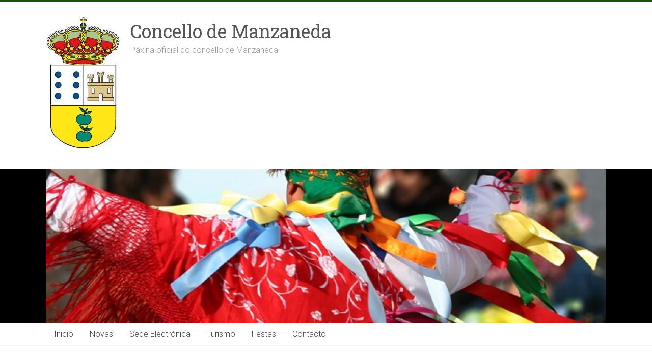

--- FILE ---
content_type: text/html; charset=UTF-8
request_url: http://concellodemanzaneda.es/author/admin/
body_size: 39101
content:

<!DOCTYPE html>
<html lang="es">
<head>
<meta charset="UTF-8" />
<meta name="viewport" content="width=device-width, initial-scale=1">
<link rel="profile" href="https://gmpg.org/xfn/11" />
<title>admin &#8211; Concello de Manzaneda</title>
<meta name='robots' content='max-image-preview:large' />
<link rel='dns-prefetch' href='//fonts.googleapis.com' />
<link rel="alternate" type="application/rss+xml" title="Concello de Manzaneda &raquo; Feed" href="http://concellodemanzaneda.es/feed/" />
<link rel="alternate" type="application/rss+xml" title="Concello de Manzaneda &raquo; Feed de los comentarios" href="http://concellodemanzaneda.es/comments/feed/" />
<link rel="alternate" type="application/rss+xml" title="Concello de Manzaneda &raquo; Feed de entradas de admin" href="http://concellodemanzaneda.es/author/admin/feed/" />
<style id='wp-img-auto-sizes-contain-inline-css' type='text/css'>
img:is([sizes=auto i],[sizes^="auto," i]){contain-intrinsic-size:3000px 1500px}
/*# sourceURL=wp-img-auto-sizes-contain-inline-css */
</style>
<style id='wp-emoji-styles-inline-css' type='text/css'>

	img.wp-smiley, img.emoji {
		display: inline !important;
		border: none !important;
		box-shadow: none !important;
		height: 1em !important;
		width: 1em !important;
		margin: 0 0.07em !important;
		vertical-align: -0.1em !important;
		background: none !important;
		padding: 0 !important;
	}
/*# sourceURL=wp-emoji-styles-inline-css */
</style>
<style id='wp-block-library-inline-css' type='text/css'>
:root{--wp-block-synced-color:#7a00df;--wp-block-synced-color--rgb:122,0,223;--wp-bound-block-color:var(--wp-block-synced-color);--wp-editor-canvas-background:#ddd;--wp-admin-theme-color:#007cba;--wp-admin-theme-color--rgb:0,124,186;--wp-admin-theme-color-darker-10:#006ba1;--wp-admin-theme-color-darker-10--rgb:0,107,160.5;--wp-admin-theme-color-darker-20:#005a87;--wp-admin-theme-color-darker-20--rgb:0,90,135;--wp-admin-border-width-focus:2px}@media (min-resolution:192dpi){:root{--wp-admin-border-width-focus:1.5px}}.wp-element-button{cursor:pointer}:root .has-very-light-gray-background-color{background-color:#eee}:root .has-very-dark-gray-background-color{background-color:#313131}:root .has-very-light-gray-color{color:#eee}:root .has-very-dark-gray-color{color:#313131}:root .has-vivid-green-cyan-to-vivid-cyan-blue-gradient-background{background:linear-gradient(135deg,#00d084,#0693e3)}:root .has-purple-crush-gradient-background{background:linear-gradient(135deg,#34e2e4,#4721fb 50%,#ab1dfe)}:root .has-hazy-dawn-gradient-background{background:linear-gradient(135deg,#faaca8,#dad0ec)}:root .has-subdued-olive-gradient-background{background:linear-gradient(135deg,#fafae1,#67a671)}:root .has-atomic-cream-gradient-background{background:linear-gradient(135deg,#fdd79a,#004a59)}:root .has-nightshade-gradient-background{background:linear-gradient(135deg,#330968,#31cdcf)}:root .has-midnight-gradient-background{background:linear-gradient(135deg,#020381,#2874fc)}:root{--wp--preset--font-size--normal:16px;--wp--preset--font-size--huge:42px}.has-regular-font-size{font-size:1em}.has-larger-font-size{font-size:2.625em}.has-normal-font-size{font-size:var(--wp--preset--font-size--normal)}.has-huge-font-size{font-size:var(--wp--preset--font-size--huge)}.has-text-align-center{text-align:center}.has-text-align-left{text-align:left}.has-text-align-right{text-align:right}.has-fit-text{white-space:nowrap!important}#end-resizable-editor-section{display:none}.aligncenter{clear:both}.items-justified-left{justify-content:flex-start}.items-justified-center{justify-content:center}.items-justified-right{justify-content:flex-end}.items-justified-space-between{justify-content:space-between}.screen-reader-text{border:0;clip-path:inset(50%);height:1px;margin:-1px;overflow:hidden;padding:0;position:absolute;width:1px;word-wrap:normal!important}.screen-reader-text:focus{background-color:#ddd;clip-path:none;color:#444;display:block;font-size:1em;height:auto;left:5px;line-height:normal;padding:15px 23px 14px;text-decoration:none;top:5px;width:auto;z-index:100000}html :where(.has-border-color){border-style:solid}html :where([style*=border-top-color]){border-top-style:solid}html :where([style*=border-right-color]){border-right-style:solid}html :where([style*=border-bottom-color]){border-bottom-style:solid}html :where([style*=border-left-color]){border-left-style:solid}html :where([style*=border-width]){border-style:solid}html :where([style*=border-top-width]){border-top-style:solid}html :where([style*=border-right-width]){border-right-style:solid}html :where([style*=border-bottom-width]){border-bottom-style:solid}html :where([style*=border-left-width]){border-left-style:solid}html :where(img[class*=wp-image-]){height:auto;max-width:100%}:where(figure){margin:0 0 1em}html :where(.is-position-sticky){--wp-admin--admin-bar--position-offset:var(--wp-admin--admin-bar--height,0px)}@media screen and (max-width:600px){html :where(.is-position-sticky){--wp-admin--admin-bar--position-offset:0px}}

/*# sourceURL=wp-block-library-inline-css */
</style><style id='global-styles-inline-css' type='text/css'>
:root{--wp--preset--aspect-ratio--square: 1;--wp--preset--aspect-ratio--4-3: 4/3;--wp--preset--aspect-ratio--3-4: 3/4;--wp--preset--aspect-ratio--3-2: 3/2;--wp--preset--aspect-ratio--2-3: 2/3;--wp--preset--aspect-ratio--16-9: 16/9;--wp--preset--aspect-ratio--9-16: 9/16;--wp--preset--color--black: #000000;--wp--preset--color--cyan-bluish-gray: #abb8c3;--wp--preset--color--white: #ffffff;--wp--preset--color--pale-pink: #f78da7;--wp--preset--color--vivid-red: #cf2e2e;--wp--preset--color--luminous-vivid-orange: #ff6900;--wp--preset--color--luminous-vivid-amber: #fcb900;--wp--preset--color--light-green-cyan: #7bdcb5;--wp--preset--color--vivid-green-cyan: #00d084;--wp--preset--color--pale-cyan-blue: #8ed1fc;--wp--preset--color--vivid-cyan-blue: #0693e3;--wp--preset--color--vivid-purple: #9b51e0;--wp--preset--gradient--vivid-cyan-blue-to-vivid-purple: linear-gradient(135deg,rgb(6,147,227) 0%,rgb(155,81,224) 100%);--wp--preset--gradient--light-green-cyan-to-vivid-green-cyan: linear-gradient(135deg,rgb(122,220,180) 0%,rgb(0,208,130) 100%);--wp--preset--gradient--luminous-vivid-amber-to-luminous-vivid-orange: linear-gradient(135deg,rgb(252,185,0) 0%,rgb(255,105,0) 100%);--wp--preset--gradient--luminous-vivid-orange-to-vivid-red: linear-gradient(135deg,rgb(255,105,0) 0%,rgb(207,46,46) 100%);--wp--preset--gradient--very-light-gray-to-cyan-bluish-gray: linear-gradient(135deg,rgb(238,238,238) 0%,rgb(169,184,195) 100%);--wp--preset--gradient--cool-to-warm-spectrum: linear-gradient(135deg,rgb(74,234,220) 0%,rgb(151,120,209) 20%,rgb(207,42,186) 40%,rgb(238,44,130) 60%,rgb(251,105,98) 80%,rgb(254,248,76) 100%);--wp--preset--gradient--blush-light-purple: linear-gradient(135deg,rgb(255,206,236) 0%,rgb(152,150,240) 100%);--wp--preset--gradient--blush-bordeaux: linear-gradient(135deg,rgb(254,205,165) 0%,rgb(254,45,45) 50%,rgb(107,0,62) 100%);--wp--preset--gradient--luminous-dusk: linear-gradient(135deg,rgb(255,203,112) 0%,rgb(199,81,192) 50%,rgb(65,88,208) 100%);--wp--preset--gradient--pale-ocean: linear-gradient(135deg,rgb(255,245,203) 0%,rgb(182,227,212) 50%,rgb(51,167,181) 100%);--wp--preset--gradient--electric-grass: linear-gradient(135deg,rgb(202,248,128) 0%,rgb(113,206,126) 100%);--wp--preset--gradient--midnight: linear-gradient(135deg,rgb(2,3,129) 0%,rgb(40,116,252) 100%);--wp--preset--font-size--small: 13px;--wp--preset--font-size--medium: 20px;--wp--preset--font-size--large: 36px;--wp--preset--font-size--x-large: 42px;--wp--preset--spacing--20: 0.44rem;--wp--preset--spacing--30: 0.67rem;--wp--preset--spacing--40: 1rem;--wp--preset--spacing--50: 1.5rem;--wp--preset--spacing--60: 2.25rem;--wp--preset--spacing--70: 3.38rem;--wp--preset--spacing--80: 5.06rem;--wp--preset--shadow--natural: 6px 6px 9px rgba(0, 0, 0, 0.2);--wp--preset--shadow--deep: 12px 12px 50px rgba(0, 0, 0, 0.4);--wp--preset--shadow--sharp: 6px 6px 0px rgba(0, 0, 0, 0.2);--wp--preset--shadow--outlined: 6px 6px 0px -3px rgb(255, 255, 255), 6px 6px rgb(0, 0, 0);--wp--preset--shadow--crisp: 6px 6px 0px rgb(0, 0, 0);}:where(.is-layout-flex){gap: 0.5em;}:where(.is-layout-grid){gap: 0.5em;}body .is-layout-flex{display: flex;}.is-layout-flex{flex-wrap: wrap;align-items: center;}.is-layout-flex > :is(*, div){margin: 0;}body .is-layout-grid{display: grid;}.is-layout-grid > :is(*, div){margin: 0;}:where(.wp-block-columns.is-layout-flex){gap: 2em;}:where(.wp-block-columns.is-layout-grid){gap: 2em;}:where(.wp-block-post-template.is-layout-flex){gap: 1.25em;}:where(.wp-block-post-template.is-layout-grid){gap: 1.25em;}.has-black-color{color: var(--wp--preset--color--black) !important;}.has-cyan-bluish-gray-color{color: var(--wp--preset--color--cyan-bluish-gray) !important;}.has-white-color{color: var(--wp--preset--color--white) !important;}.has-pale-pink-color{color: var(--wp--preset--color--pale-pink) !important;}.has-vivid-red-color{color: var(--wp--preset--color--vivid-red) !important;}.has-luminous-vivid-orange-color{color: var(--wp--preset--color--luminous-vivid-orange) !important;}.has-luminous-vivid-amber-color{color: var(--wp--preset--color--luminous-vivid-amber) !important;}.has-light-green-cyan-color{color: var(--wp--preset--color--light-green-cyan) !important;}.has-vivid-green-cyan-color{color: var(--wp--preset--color--vivid-green-cyan) !important;}.has-pale-cyan-blue-color{color: var(--wp--preset--color--pale-cyan-blue) !important;}.has-vivid-cyan-blue-color{color: var(--wp--preset--color--vivid-cyan-blue) !important;}.has-vivid-purple-color{color: var(--wp--preset--color--vivid-purple) !important;}.has-black-background-color{background-color: var(--wp--preset--color--black) !important;}.has-cyan-bluish-gray-background-color{background-color: var(--wp--preset--color--cyan-bluish-gray) !important;}.has-white-background-color{background-color: var(--wp--preset--color--white) !important;}.has-pale-pink-background-color{background-color: var(--wp--preset--color--pale-pink) !important;}.has-vivid-red-background-color{background-color: var(--wp--preset--color--vivid-red) !important;}.has-luminous-vivid-orange-background-color{background-color: var(--wp--preset--color--luminous-vivid-orange) !important;}.has-luminous-vivid-amber-background-color{background-color: var(--wp--preset--color--luminous-vivid-amber) !important;}.has-light-green-cyan-background-color{background-color: var(--wp--preset--color--light-green-cyan) !important;}.has-vivid-green-cyan-background-color{background-color: var(--wp--preset--color--vivid-green-cyan) !important;}.has-pale-cyan-blue-background-color{background-color: var(--wp--preset--color--pale-cyan-blue) !important;}.has-vivid-cyan-blue-background-color{background-color: var(--wp--preset--color--vivid-cyan-blue) !important;}.has-vivid-purple-background-color{background-color: var(--wp--preset--color--vivid-purple) !important;}.has-black-border-color{border-color: var(--wp--preset--color--black) !important;}.has-cyan-bluish-gray-border-color{border-color: var(--wp--preset--color--cyan-bluish-gray) !important;}.has-white-border-color{border-color: var(--wp--preset--color--white) !important;}.has-pale-pink-border-color{border-color: var(--wp--preset--color--pale-pink) !important;}.has-vivid-red-border-color{border-color: var(--wp--preset--color--vivid-red) !important;}.has-luminous-vivid-orange-border-color{border-color: var(--wp--preset--color--luminous-vivid-orange) !important;}.has-luminous-vivid-amber-border-color{border-color: var(--wp--preset--color--luminous-vivid-amber) !important;}.has-light-green-cyan-border-color{border-color: var(--wp--preset--color--light-green-cyan) !important;}.has-vivid-green-cyan-border-color{border-color: var(--wp--preset--color--vivid-green-cyan) !important;}.has-pale-cyan-blue-border-color{border-color: var(--wp--preset--color--pale-cyan-blue) !important;}.has-vivid-cyan-blue-border-color{border-color: var(--wp--preset--color--vivid-cyan-blue) !important;}.has-vivid-purple-border-color{border-color: var(--wp--preset--color--vivid-purple) !important;}.has-vivid-cyan-blue-to-vivid-purple-gradient-background{background: var(--wp--preset--gradient--vivid-cyan-blue-to-vivid-purple) !important;}.has-light-green-cyan-to-vivid-green-cyan-gradient-background{background: var(--wp--preset--gradient--light-green-cyan-to-vivid-green-cyan) !important;}.has-luminous-vivid-amber-to-luminous-vivid-orange-gradient-background{background: var(--wp--preset--gradient--luminous-vivid-amber-to-luminous-vivid-orange) !important;}.has-luminous-vivid-orange-to-vivid-red-gradient-background{background: var(--wp--preset--gradient--luminous-vivid-orange-to-vivid-red) !important;}.has-very-light-gray-to-cyan-bluish-gray-gradient-background{background: var(--wp--preset--gradient--very-light-gray-to-cyan-bluish-gray) !important;}.has-cool-to-warm-spectrum-gradient-background{background: var(--wp--preset--gradient--cool-to-warm-spectrum) !important;}.has-blush-light-purple-gradient-background{background: var(--wp--preset--gradient--blush-light-purple) !important;}.has-blush-bordeaux-gradient-background{background: var(--wp--preset--gradient--blush-bordeaux) !important;}.has-luminous-dusk-gradient-background{background: var(--wp--preset--gradient--luminous-dusk) !important;}.has-pale-ocean-gradient-background{background: var(--wp--preset--gradient--pale-ocean) !important;}.has-electric-grass-gradient-background{background: var(--wp--preset--gradient--electric-grass) !important;}.has-midnight-gradient-background{background: var(--wp--preset--gradient--midnight) !important;}.has-small-font-size{font-size: var(--wp--preset--font-size--small) !important;}.has-medium-font-size{font-size: var(--wp--preset--font-size--medium) !important;}.has-large-font-size{font-size: var(--wp--preset--font-size--large) !important;}.has-x-large-font-size{font-size: var(--wp--preset--font-size--x-large) !important;}
/*# sourceURL=global-styles-inline-css */
</style>

<style id='classic-theme-styles-inline-css' type='text/css'>
/*! This file is auto-generated */
.wp-block-button__link{color:#fff;background-color:#32373c;border-radius:9999px;box-shadow:none;text-decoration:none;padding:calc(.667em + 2px) calc(1.333em + 2px);font-size:1.125em}.wp-block-file__button{background:#32373c;color:#fff;text-decoration:none}
/*# sourceURL=/wp-includes/css/classic-themes.min.css */
</style>
<link rel='stylesheet' id='accelerate_style-css' href='http://concellodemanzaneda.es/wp-content/themes/accelerate/style.css?ver=6.9' type='text/css' media='all' />
<link rel='stylesheet' id='accelerate_googlefonts-css' href='//fonts.googleapis.com/css?family=Roboto%3A400%2C300%2C100%7CRoboto+Slab%3A700%2C400&#038;display=swap&#038;ver=6.9' type='text/css' media='all' />
<link rel='stylesheet' id='accelerate-fontawesome-css' href='http://concellodemanzaneda.es/wp-content/themes/accelerate/fontawesome/css/font-awesome.css?ver=4.7.0' type='text/css' media='all' />
<script type="text/javascript" src="http://concellodemanzaneda.es/wp-includes/js/jquery/jquery.min.js?ver=3.7.1" id="jquery-core-js"></script>
<script type="text/javascript" src="http://concellodemanzaneda.es/wp-includes/js/jquery/jquery-migrate.min.js?ver=3.4.1" id="jquery-migrate-js"></script>
<script type="text/javascript" src="http://concellodemanzaneda.es/wp-content/themes/accelerate/js/accelerate-custom.js?ver=6.9" id="accelerate-custom-js"></script>
<link rel="https://api.w.org/" href="http://concellodemanzaneda.es/wp-json/" /><link rel="alternate" title="JSON" type="application/json" href="http://concellodemanzaneda.es/wp-json/wp/v2/users/1" /><link rel="EditURI" type="application/rsd+xml" title="RSD" href="http://concellodemanzaneda.es/xmlrpc.php?rsd" />
<meta name="generator" content="WordPress 6.9" />
<style type="text/css" id="custom-background-css">
body.custom-background { background-color: #ffffff; }
</style>
	<link rel="icon" href="http://concellodemanzaneda.es/wp-content/uploads/2022/09/cropped-ayuntamiento-manzaneda-1-32x32.jpg" sizes="32x32" />
<link rel="icon" href="http://concellodemanzaneda.es/wp-content/uploads/2022/09/cropped-ayuntamiento-manzaneda-1-192x192.jpg" sizes="192x192" />
<link rel="apple-touch-icon" href="http://concellodemanzaneda.es/wp-content/uploads/2022/09/cropped-ayuntamiento-manzaneda-1-180x180.jpg" />
<meta name="msapplication-TileImage" content="http://concellodemanzaneda.es/wp-content/uploads/2022/09/cropped-ayuntamiento-manzaneda-1-270x270.jpg" />
		<style type="text/css"> .accelerate-button,blockquote,button,input[type=button],input[type=reset],input[type=submit]{background-color:#175900}a{color:#175900}#page{border-top:3px solid #175900}#site-title a:hover{color:#175900}#search-form span,.main-navigation a:hover,.main-navigation ul li ul li a:hover,.main-navigation ul li ul li:hover>a,.main-navigation ul li.current-menu-ancestor a,.main-navigation ul li.current-menu-item a,.main-navigation ul li.current-menu-item ul li a:hover,.main-navigation ul li.current_page_ancestor a,.main-navigation ul li.current_page_item a,.main-navigation ul li:hover>a,.main-small-navigation li:hover > a{background-color:#175900}.site-header .menu-toggle:before{color:#175900}.main-small-navigation li:hover{background-color:#175900}.main-small-navigation ul>.current-menu-item,.main-small-navigation ul>.current_page_item{background:#175900}.footer-menu a:hover,.footer-menu ul li.current-menu-ancestor a,.footer-menu ul li.current-menu-item a,.footer-menu ul li.current_page_ancestor a,.footer-menu ul li.current_page_item a,.footer-menu ul li:hover>a{color:#175900}#featured-slider .slider-read-more-button,.slider-title-head .entry-title a{background-color:#175900}a.slide-prev,a.slide-next,.slider-title-head .entry-title a{background-color:#175900}#controllers a.active,#controllers a:hover{background-color:#175900;color:#175900}.format-link .entry-content a{background-color:#175900}#secondary .widget_featured_single_post h3.widget-title a:hover,.widget_image_service_block .entry-title a:hover{color:#175900}.pagination span{background-color:#175900}.pagination a span:hover{color:#175900;border-color:#175900}#content .comments-area a.comment-edit-link:hover,#content .comments-area a.comment-permalink:hover,#content .comments-area article header cite a:hover,.comments-area .comment-author-link a:hover{color:#175900}.comments-area .comment-author-link span{background-color:#175900}#wp-calendar #today,.comment .comment-reply-link:hover,.nav-next a,.nav-previous a{color:#175900}.widget-title span{border-bottom:2px solid #175900}#secondary h3 span:before,.footer-widgets-area h3 span:before{color:#175900}#secondary .accelerate_tagcloud_widget a:hover,.footer-widgets-area .accelerate_tagcloud_widget a:hover{background-color:#175900}.footer-widgets-area a:hover{color:#175900}.footer-socket-wrapper{border-top:3px solid #175900}.footer-socket-wrapper .copyright a:hover{color:#175900}a#scroll-up{background-color:#175900}.entry-meta .byline i,.entry-meta .cat-links i,.entry-meta a,.post .entry-title a:hover{color:#175900}.entry-meta .post-format i{background-color:#175900}.entry-meta .comments-link a:hover,.entry-meta .edit-link a:hover,.entry-meta .posted-on a:hover,.main-navigation li.menu-item-has-children:hover,.entry-meta .tag-links a:hover{color:#175900}.more-link span,.read-more{background-color:#175900}.woocommerce #respond input#submit, .woocommerce a.button, .woocommerce button.button, .woocommerce input.button, .woocommerce #respond input#submit.alt, .woocommerce a.button.alt, .woocommerce button.button.alt, .woocommerce input.button.alt,.woocommerce span.onsale {background-color: #175900;}.woocommerce ul.products li.product .price .amount,.entry-summary .price .amount,.woocommerce .woocommerce-message::before{color: #175900;},.woocommerce .woocommerce-message { border-top-color: #175900;}</style>
				<style type="text/css" id="wp-custom-css">
			#pdf_residencia{
	background-color: #175900;
	color: white;
	padding: 1px;
	margin-left: 3px;
	padding-left: 5px;
	padding-right: 5px;
	border-style: solid;
	border-color:#175900;
	border-width: 2px;
	border-radius: 8px;
}

#page {
	background-color: white;
}

#header-text-nav-container{
	background-color: #EDFCFF;
	background-color: white;
}

#site-navigation{
	margin-top: -0.5px;
	background-color: #EDFCFF;
	background-color: white;
}

#sub-menu{
	background-color: #F8FEFF;
	background-color: white;
}

.footer-menu {
	padding : 10px;
	font-size: 20px;
}	

.entry-content  {
	padding-top: 10px;
}

#primary {
	padding-left: 25px;
	padding-right: 20px;
	padding-top: 20px;
	padding-bottom: 20px;
	background-color: #f5fcfc;
	
	border-style: solid;
	border-color:#175900;
	border-width: 1px;
	border-radius: 20px;
	margin-bottom: 60px;
}

.entry-meta {
	padding-bottom: 0px;
}

#secondary {
	padding-left: 10px;
	padding-top: 5px;
	
}

#secondary ul {
	padding-left: 10px;
}

#secondary li {
	border-bottom-color: rgba(0, 0, 0, 0.14) !important;
}


#secondary span:before{
	display: none;
}

#menu-menu-turismo {
	margin-top: -20px;
	font-size: 24px;
}

#menu-menu-turismo a{
	color: #175900;
}

#menu-menu-turismo li {
	list-style-type: square;
	margin-bottom: 10px;
}

#lista_catastro li{
	font-size: 24px;
	margin-bottom: 10px;
	color: black;
}


#lista_catastro li a{
  line-height: 1.3;
	list-style-type: square;
	font-size: 24px;
}

#enlace_paxina_emprego{
	font-size: 24px;
	margin-bottom: 10px;
	color: black;
}

#enlace_paxina_emprego li a{
  line-height: 1.3;
	list-style-type: square;
	font-size: 24px;
}

#logo_prot_civil {
	border-style: solid;
	border-color:#175900;
	border-width: 1px;
	border-radius: 20px;
	margin-bottom: 60px;
}
#enlaces_proteccion_civil{
	font-size: 24px;
	margin-bottom: 10px;
	color: black;
}

#enlaces_proteccion_civil li a{
  line-height: 1.3;
	list-style-type: square;
	font-size: 24px;
}

.main-small-navigation ul .current-menu-item a{
	color: white;
}

.copyright {
	visibility: hidden;
	height:0px;
}


.footer-socket-wrapper .footer-menu{
   float: left;
}

.footer-menu a {
	font-size: 18px;
	font-weight: bold;
	white-space: nowrap;
	margin-right: 60px;
}

article[class*=' category']{
	border-bottom: 2px solid #175900;
	border-top: 2px solid #175900;
	border-radius:12px;
	margin-top: 30px;
}

#content .post {
  padding-bottom: 0px;
	padding-top: 8px;
}

.previous {
	padding-top: 35px;
	font-size: 18px;
}

.previous a{
	font-size: 18px;
}

.next {
	padding-top: 35px;
	font-size: 18px;
}

.next a{
	font-size: 18px;
}

.default-wp-page li a{
	display: none;
}

.default-wp-page li a[href*='/page/']{
	display: block;
}

.byline {
	display: none;
}

.player {
	background: black;
}

.header-image-wrap {
	background: black;
}

.wp-custom-header{
	margin-bottom: 0px;
}

.Abrir{
	border-top: 2px solid #175900;
  border-radius: 12px 12px 0px 0px;
	height: 12px;
	margin-bottom: 8px;
}

.Cerrar{
	border-top:none;
	border-bottom: 2px solid #175900;
  border-radius: 0px 0px 12px 12px;
	height: 12px;
	margin-top: 0px;
}

/*Cambios introducidos para mejor navegabilidad del menu*/

#menu-menu-principal .menu-item li{

	    border-left: 1px solid #54595F; /* Borde a la izquierda */
    border-right: 1px solid #54595F; /* Borde a la derecha */
    border-bottom: 1px solid #54595F; /* Borde abajo */
    background-color: #fff; /* Fondo del menú */
    position: relative; /* Necesario para posicionar correctamente el submenú */
}

#menu-menu-principal .menu-item li:first-child{	border-top: 1px solid #54595F;}



		</style>
		</head>

<body class="archive author author-admin author-1 custom-background wp-custom-logo wp-embed-responsive wp-theme-accelerate left-sidebar better-responsive-menu wide">


<div id="page" class="hfeed site">
	<a class="skip-link screen-reader-text" href="#main">Saltar al contenido</a>

		<header id="masthead" class="site-header clearfix">

		<div id="header-text-nav-container" class="clearfix">

			
			<div class="inner-wrap">

				<div id="header-text-nav-wrap" class="clearfix">
					<div id="header-left-section">
													<div id="header-logo-image">
								<a href="http://concellodemanzaneda.es/" class="custom-logo-link" rel="home"><img width="146" height="260" src="http://concellodemanzaneda.es/wp-content/uploads/2022/09/cropped-ayuntamiento-manzaneda.jpg" class="custom-logo" alt="Concello de Manzaneda" decoding="async" /></a>							</div><!-- #header-logo-image -->
												<div id="header-text" class="">
														<h3 id="site-title">
									<a href="http://concellodemanzaneda.es/" title="Concello de Manzaneda" rel="home">Concello de Manzaneda</a>
								</h3>
															<p id="site-description">Páxina oficial do concello de Manzaneda</p>
													</div><!-- #header-text -->
					</div><!-- #header-left-section -->
					<div id="header-right-section">
									    	</div><!-- #header-right-section -->

			   </div><!-- #header-text-nav-wrap -->

			</div><!-- .inner-wrap -->

			<div id="wp-custom-header" class="wp-custom-header"><div class="header-image-wrap"><div class="inner-wrap"><img src="http://concellodemanzaneda.es/wp-content/uploads/2022/09/folion-cab-1.jpg" class="header-image" width="1400" height="385" alt="Concello de Manzaneda"></div></div></div>
			<nav id="site-navigation" class="main-navigation inner-wrap clearfix" role="navigation">
				<h3 class="menu-toggle">Menú</h3>
				<div class="menu-menu-principal-container"><ul id="menu-menu-principal" class="menu"><li id="menu-item-206" class="menu-item menu-item-type-custom menu-item-object-custom menu-item-206"><a href="http://concellodemanzaneda.es/category/noticias,novas,festas,subvencions/">Inicio</a></li>
<li id="menu-item-6" class="menu-item menu-item-type-taxonomy menu-item-object-category menu-item-6"><a href="http://concellodemanzaneda.es/category/novas/">Novas</a></li>
<li id="menu-item-203" class="menu-item menu-item-type-custom menu-item-object-custom menu-item-has-children menu-item-203"><a href="https://concellodemanzaneda.sedelectronica.gal/info.0">Sede Electrónica</a>
<ul class="sub-menu">
	<li id="menu-item-202" class="menu-item menu-item-type-custom menu-item-object-custom menu-item-202"><a href="https://concellodemanzaneda.sedelectronica.gal/info.0">Páxina principal</a></li>
	<li id="menu-item-204" class="menu-item menu-item-type-custom menu-item-object-custom menu-item-204"><a href="https://concellodemanzaneda.sedelectronica.gal/e-invoice.5">Factura Electrónica</a></li>
	<li id="menu-item-205" class="menu-item menu-item-type-custom menu-item-object-custom menu-item-205"><a href="https://concellodemanzaneda.sedelectronica.gal/contractor-profile-list">Perfil de contratante</a></li>
</ul>
</li>
<li id="menu-item-1136" class="menu-item menu-item-type-post_type menu-item-object-page menu-item-has-children menu-item-1136"><a href="http://concellodemanzaneda.es/turismo-2/">Turismo</a>
<ul class="sub-menu">
	<li id="menu-item-1115" class="menu-item menu-item-type-taxonomy menu-item-object-category menu-item-1115"><a href="http://concellodemanzaneda.es/category/caminatas/">Camiñatas saudables</a></li>
	<li id="menu-item-1113" class="menu-item menu-item-type-post_type menu-item-object-page menu-item-1113"><a href="http://concellodemanzaneda.es/turismo/miradores/">Miradoiros</a></li>
	<li id="menu-item-1112" class="menu-item menu-item-type-post_type menu-item-object-page menu-item-1112"><a href="http://concellodemanzaneda.es/turismo/lugares-de-interes/">Lugares de Interés</a></li>
	<li id="menu-item-1114" class="menu-item menu-item-type-post_type menu-item-object-page menu-item-1114"><a href="http://concellodemanzaneda.es/turismo/rutas-de-senderismo/">Rutas de senderismo</a></li>
</ul>
</li>
<li id="menu-item-209" class="menu-item menu-item-type-taxonomy menu-item-object-category menu-item-209"><a href="http://concellodemanzaneda.es/category/festas/">Festas</a></li>
<li id="menu-item-754" class="menu-item menu-item-type-post_type menu-item-object-page menu-item-754"><a href="http://concellodemanzaneda.es/contacto/">Contacto</a></li>
</ul></div>			</nav>
		</div><!-- #header-text-nav-container -->

		
		
	</header>
			<div id="main" class="clearfix">
		<div class="inner-wrap clearfix">

	
	<div id="primary">
		<div id="content" class="clearfix">

			
				
<section class="no-results not-found">

	<div class="page-content">
		
			<p>Parece que no encontramos lo que estás intentando localizar. Es posible que te ayude buscarlo.</p>
			<form action="http://concellodemanzaneda.es/"id="search-form" class="searchform clearfix" method="get">
	<input type="text" placeholder="Buscar" class="s field" name="s">
	<input type="submit" value="Buscar" id="search-submit" name="submit" class="submit">
</form><!-- .searchform -->
			</div><!-- .page-content -->
	
</section><!-- .no-results -->
			
		</div><!-- #content -->
	</div><!-- #primary -->

	
<div id="secondary">
			
		<aside id="nav_menu-3" class="widget widget_nav_menu"><h3 class="widget-title"><span>Concello</span></h3><div class="menu-menu-lateral-izquierdo-concello-container"><ul id="menu-menu-lateral-izquierdo-concello" class="menu"><li id="menu-item-219" class="menu-item menu-item-type-post_type menu-item-object-page menu-item-219"><a href="http://concellodemanzaneda.es/saudo-alcalde/">Saúdo Alcalde</a></li>
<li id="menu-item-212" class="menu-item menu-item-type-post_type menu-item-object-page menu-item-212"><a href="http://concellodemanzaneda.es/informacion/">Información</a></li>
<li id="menu-item-858" class="menu-item menu-item-type-taxonomy menu-item-object-category menu-item-858"><a href="http://concellodemanzaneda.es/category/subvencions/">Información de Fondos, Gastos e Subvencións</a></li>
<li id="menu-item-762" class="menu-item menu-item-type-post_type menu-item-object-page menu-item-762"><a href="http://concellodemanzaneda.es/emprego/">Emprego</a></li>
<li id="menu-item-220" class="menu-item menu-item-type-post_type menu-item-object-page menu-item-220"><a href="http://concellodemanzaneda.es/catastro/">Catastro</a></li>
<li id="menu-item-221" class="menu-item menu-item-type-post_type menu-item-object-page menu-item-221"><a href="http://concellodemanzaneda.es/zona-de-limpeza-contra-os-lumes/">Zona de limpeza contra os lumes</a></li>
</ul></div></aside><aside id="nav_menu-4" class="widget widget_nav_menu"><h3 class="widget-title"><span>Servicios</span></h3><div class="menu-menu-lateral-izquierdo-servicios-container"><ul id="menu-menu-lateral-izquierdo-servicios" class="menu"><li id="menu-item-759" class="menu-item menu-item-type-post_type menu-item-object-page menu-item-759"><a href="http://concellodemanzaneda.es/albergue/">Albergue</a></li>
<li id="menu-item-760" class="menu-item menu-item-type-post_type menu-item-object-page menu-item-760"><a href="http://concellodemanzaneda.es/residencia/">Residencia</a></li>
<li id="menu-item-761" class="menu-item menu-item-type-post_type menu-item-object-page menu-item-761"><a href="http://concellodemanzaneda.es/piscina-publica-municipal/">Piscina Pública Municipal</a></li>
</ul></div></aside><aside id="nav_menu-5" class="widget widget_nav_menu"><h3 class="widget-title"><span>Economía</span></h3><div class="menu-menu-lateral-izquierdo-economia-container"><ul id="menu-menu-lateral-izquierdo-economia" class="menu"><li id="menu-item-856" class="menu-item menu-item-type-taxonomy menu-item-object-category menu-item-856"><a href="http://concellodemanzaneda.es/category/empresa-local/">Empresas locais</a></li>
<li id="menu-item-857" class="menu-item menu-item-type-taxonomy menu-item-object-category menu-item-857"><a href="http://concellodemanzaneda.es/category/merca-manzaneda/">Merca Manzaneda</a></li>
<li id="menu-item-214" class="menu-item menu-item-type-taxonomy menu-item-object-category menu-item-214"><a href="http://concellodemanzaneda.es/category/propiedad-para-arrendamento/">Listaxe de propiedades para arrendamento</a></li>
</ul></div></aside><aside id="nav_menu-6" class="widget widget_nav_menu"><h3 class="widget-title"><span>Protección Civil</span></h3><div class="menu-menu-lateral-izquierdo-proteccion-civil-container"><ul id="menu-menu-lateral-izquierdo-proteccion-civil" class="menu"><li id="menu-item-752" class="menu-item menu-item-type-post_type menu-item-object-page menu-item-752"><a href="http://concellodemanzaneda.es/voluntariado/">Agrupación de voluntarios</a></li>
</ul></div></aside><aside id="nav_menu-7" class="widget widget_nav_menu"><h3 class="widget-title"><span>Enlaces</span></h3><div class="menu-menu-lateral-izquierdo-enlaces-container"><ul id="menu-menu-lateral-izquierdo-enlaces" class="menu"><li id="menu-item-207" class="menu-item menu-item-type-custom menu-item-object-custom menu-item-207"><a href="https://www.boe.es/">BOE (Boletín oficial do Estado)</a></li>
<li id="menu-item-208" class="menu-item menu-item-type-custom menu-item-object-custom menu-item-208"><a href="https://www.xunta.gal/diario-oficial-galicia">DOGA (Diario oficial de Galicia)</a></li>
<li id="menu-item-215" class="menu-item menu-item-type-custom menu-item-object-custom menu-item-215"><a href="https://bop.depourense.es/portal/">BOP (Boletín provincial de Ourense)</a></li>
<li id="menu-item-216" class="menu-item menu-item-type-custom menu-item-object-custom menu-item-216"><a href="https://www.un.org/sustainabledevelopment/es/objetivos-de-desarrollo-sostenible/">ODS (Obxetivo desenvolmento sostible)</a></li>
</ul></div></aside>	</div>
	

		</div><!-- .inner-wrap -->
	</div><!-- #main -->	
			<footer id="colophon" class="clearfix">	
				
			<div class="footer-socket-wrapper clearfix">
				<div class="inner-wrap">
					<div class="footer-socket-area">
						<div class="copyright">Copyright &copy; 2026 <a href="http://concellodemanzaneda.es/" title="Concello de Manzaneda" ><span>Concello de Manzaneda</span></a>. Todos los derechos reservados.<br>Tema: <a href="https://themegrill.com/themes/accelerate" target="_blank" title="Accelerate" rel="nofollow"><span>Accelerate</span></a> por ThemeGrill. Funciona con <a href="https://wordpress.org" target="_blank" title="WordPress" rel="nofollow"><span>WordPress</span></a>.</div>						<nav class="footer-menu" class="clearfix">
							<div class="menu-menu-pie-de-pagina-container"><ul id="menu-menu-pie-de-pagina" class="menu"><li id="menu-item-753" class="menu-item menu-item-type-post_type menu-item-object-page menu-item-753"><a href="http://concellodemanzaneda.es/politica-de-privacidad/">Política de privacidad</a></li>
<li id="menu-item-211" class="menu-item menu-item-type-custom menu-item-object-custom menu-item-211"><a href="https://www.facebook.com/concello.demanzaneda.12/">Facebook</a></li>
</ul></div>		    			</nav>
					</div>
				</div>
			</div>			
		</footer>
		<a href="#masthead" id="scroll-up"><i class="fa fa-long-arrow-up"></i></a>	
	</div><!-- #page -->
	<script type="speculationrules">
{"prefetch":[{"source":"document","where":{"and":[{"href_matches":"/*"},{"not":{"href_matches":["/wp-*.php","/wp-admin/*","/wp-content/uploads/*","/wp-content/*","/wp-content/plugins/*","/wp-content/themes/accelerate/*","/*\\?(.+)"]}},{"not":{"selector_matches":"a[rel~=\"nofollow\"]"}},{"not":{"selector_matches":".no-prefetch, .no-prefetch a"}}]},"eagerness":"conservative"}]}
</script>
<script type="text/javascript" src="http://concellodemanzaneda.es/wp-content/themes/accelerate/js/navigation.js?ver=6.9" id="accelerate-navigation-js"></script>
<script type="text/javascript" src="http://concellodemanzaneda.es/wp-content/themes/accelerate/js/skip-link-focus-fix.js?ver=6.9" id="accelerate-skip-link-focus-fix-js"></script>
<script id="wp-emoji-settings" type="application/json">
{"baseUrl":"https://s.w.org/images/core/emoji/17.0.2/72x72/","ext":".png","svgUrl":"https://s.w.org/images/core/emoji/17.0.2/svg/","svgExt":".svg","source":{"concatemoji":"http://concellodemanzaneda.es/wp-includes/js/wp-emoji-release.min.js?ver=6.9"}}
</script>
<script type="module">
/* <![CDATA[ */
/*! This file is auto-generated */
const a=JSON.parse(document.getElementById("wp-emoji-settings").textContent),o=(window._wpemojiSettings=a,"wpEmojiSettingsSupports"),s=["flag","emoji"];function i(e){try{var t={supportTests:e,timestamp:(new Date).valueOf()};sessionStorage.setItem(o,JSON.stringify(t))}catch(e){}}function c(e,t,n){e.clearRect(0,0,e.canvas.width,e.canvas.height),e.fillText(t,0,0);t=new Uint32Array(e.getImageData(0,0,e.canvas.width,e.canvas.height).data);e.clearRect(0,0,e.canvas.width,e.canvas.height),e.fillText(n,0,0);const a=new Uint32Array(e.getImageData(0,0,e.canvas.width,e.canvas.height).data);return t.every((e,t)=>e===a[t])}function p(e,t){e.clearRect(0,0,e.canvas.width,e.canvas.height),e.fillText(t,0,0);var n=e.getImageData(16,16,1,1);for(let e=0;e<n.data.length;e++)if(0!==n.data[e])return!1;return!0}function u(e,t,n,a){switch(t){case"flag":return n(e,"\ud83c\udff3\ufe0f\u200d\u26a7\ufe0f","\ud83c\udff3\ufe0f\u200b\u26a7\ufe0f")?!1:!n(e,"\ud83c\udde8\ud83c\uddf6","\ud83c\udde8\u200b\ud83c\uddf6")&&!n(e,"\ud83c\udff4\udb40\udc67\udb40\udc62\udb40\udc65\udb40\udc6e\udb40\udc67\udb40\udc7f","\ud83c\udff4\u200b\udb40\udc67\u200b\udb40\udc62\u200b\udb40\udc65\u200b\udb40\udc6e\u200b\udb40\udc67\u200b\udb40\udc7f");case"emoji":return!a(e,"\ud83e\u1fac8")}return!1}function f(e,t,n,a){let r;const o=(r="undefined"!=typeof WorkerGlobalScope&&self instanceof WorkerGlobalScope?new OffscreenCanvas(300,150):document.createElement("canvas")).getContext("2d",{willReadFrequently:!0}),s=(o.textBaseline="top",o.font="600 32px Arial",{});return e.forEach(e=>{s[e]=t(o,e,n,a)}),s}function r(e){var t=document.createElement("script");t.src=e,t.defer=!0,document.head.appendChild(t)}a.supports={everything:!0,everythingExceptFlag:!0},new Promise(t=>{let n=function(){try{var e=JSON.parse(sessionStorage.getItem(o));if("object"==typeof e&&"number"==typeof e.timestamp&&(new Date).valueOf()<e.timestamp+604800&&"object"==typeof e.supportTests)return e.supportTests}catch(e){}return null}();if(!n){if("undefined"!=typeof Worker&&"undefined"!=typeof OffscreenCanvas&&"undefined"!=typeof URL&&URL.createObjectURL&&"undefined"!=typeof Blob)try{var e="postMessage("+f.toString()+"("+[JSON.stringify(s),u.toString(),c.toString(),p.toString()].join(",")+"));",a=new Blob([e],{type:"text/javascript"});const r=new Worker(URL.createObjectURL(a),{name:"wpTestEmojiSupports"});return void(r.onmessage=e=>{i(n=e.data),r.terminate(),t(n)})}catch(e){}i(n=f(s,u,c,p))}t(n)}).then(e=>{for(const n in e)a.supports[n]=e[n],a.supports.everything=a.supports.everything&&a.supports[n],"flag"!==n&&(a.supports.everythingExceptFlag=a.supports.everythingExceptFlag&&a.supports[n]);var t;a.supports.everythingExceptFlag=a.supports.everythingExceptFlag&&!a.supports.flag,a.supports.everything||((t=a.source||{}).concatemoji?r(t.concatemoji):t.wpemoji&&t.twemoji&&(r(t.twemoji),r(t.wpemoji)))});
//# sourceURL=http://concellodemanzaneda.es/wp-includes/js/wp-emoji-loader.min.js
/* ]]> */
</script>
</body>
</html>